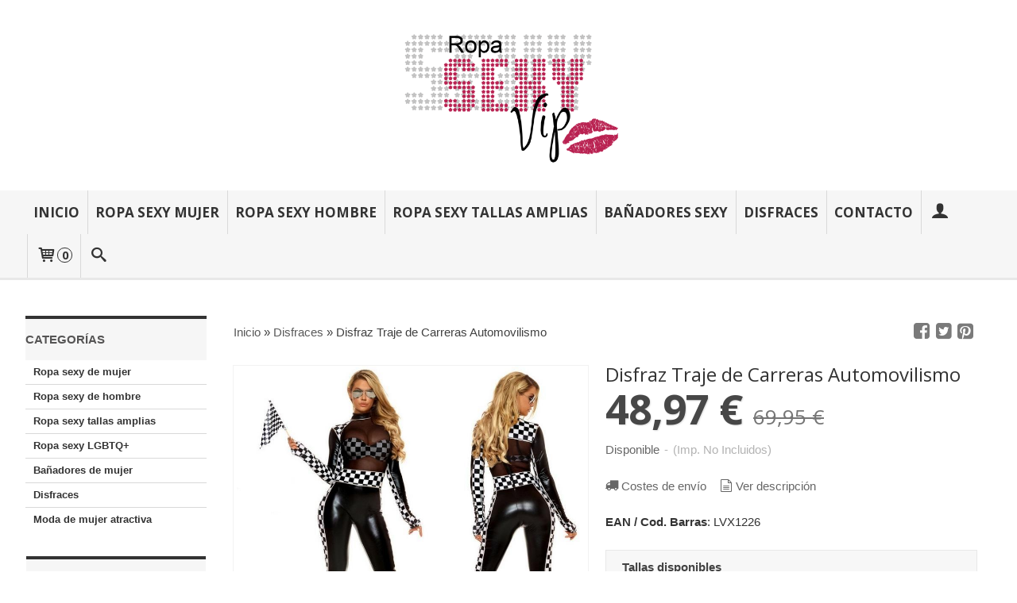

--- FILE ---
content_type: text/html; charset=utf-8
request_url: https://www.ropasexyvip.com/p10850307-disfraz-traje-de-carreras-automovilismo.html
body_size: 18086
content:
<!DOCTYPE html>
<html lang="es" class="shop desktop light header-image product-view column2 out-the-box system-page user-guest url-id-10850307">    <head prefix="og: http://ogp.me/ns# fb: http://ogp.me/ns/fb# product: http://ogp.me/ns/product#">
        <meta http-equiv="Content-Type" content="text/html; charset=utf-8" />
<meta name="viewport" content="width=device-width, initial-scale=1.0" />
<meta name="language" content="es" />
<meta name="description" content="Disfraz Traje de Carreras Automovilismo por 48,97 € en ropasexyvip.com, descubre nuestra selección de Disfraces" />
<meta name="author" content="Ropasexyvip.com" />
<meta name="google-site-verification" content="rPJlt6qJF-AgQIRabC63FrTn1MRzu3iaVsLIaD_bIYI" />
<meta name="msvalidate.01" content="A532D21A93F421A4C25C9FEA63A672FF" />
<meta name="alexaVerifyID" content="" />
<meta name="p:domain_verify" content="a3b208b489dcec315df1f23410a9269c" />
<meta property="og:determiner" content="a" />
<meta property="og:locale" content="es_ES" />
<meta property="og:type" content="product.item" />
<meta property="og:title" content="Disfraz Traje de Carreras Automovilismo " />
<meta property="og:url" content="https://www.ropasexyvip.com/p10850307-disfraz-traje-de-carreras-automovilismo.html" />
<meta property="og:description" content="¡Prepárate para ser la reina de la pista con nuestro irresistible Traje Femenino de carreras Súper Sexy! Este atuendo de alto octanaje está diseñado para avivar la pasión y la emoción, ya que transformas la moda en una experiencia emocionante. Con..." />
<meta property="og:image" content="https://cdn.palbincdn.com/users/36545/images/Sexy-traje-de-carreras-de-mujer-01-1691967617.jpg" />
<meta property="og:image:alt" content="Disfraz Traje de Carreras Automovilismo : 48,97 €" />
<meta property="og:image:width" content="836" />
<meta property="og:image:height" content="768" />
<meta property="product:price:amount" content="74.85" />
<meta property="product:price:currency" content="EUR" />
<meta property="product:sale_price:amount" content="52.40" />
<meta property="product:sale_price:currency" content="EUR" />
<meta property="product:availability" content="in stock" />
<meta property="product:category" content=" Disfraces " />
<meta property="product:condition" content="new" />
<meta property="product:retailer_item_id" content="10850307" />
<meta property="fb:app_id" content="198335206866025" />
<meta name="twitter:site" content="@" />
<meta name="twitter:creator" content="@" />
<meta name="twitter:title" content="Disfraz Traje de Carreras Automovilismo : 48,97 €" />
<meta name="twitter:description" content="Disfraz Traje de Carreras Automovilismo por 48,97 € en ropasexyvip.com, descubre nuestra selección de Disfraces" />
<meta name="twitter:image" content="https://cdn.palbincdn.com/users/36545/images/Sexy-traje-de-carreras-de-mujer-01-1691967617.jpg" />
<meta name="twitter:label1" content="PRICE" />
<meta name="twitter:data1" content="48,97 €" />
<meta name="twitter:label2" content="CATEGORY" />
<meta name="twitter:data2" content="Disfraces " />
<meta name="twitter:label3" content="STOCK" />
<meta name="twitter:data3" content="" />
<meta name="twitter:card" content="summary" />
<link rel="preconnect" href="https://cdn.palbincdn.com" />
<link crossorigin="anonymous" rel="preconnect" href="https://cdn.palbincdn.com" />
<link rel="preconnect" href="https://cdn-2.palbincdn.com" />
<link rel="dns-prefetch" href="https://cdn.palbincdn.com" />
<link rel="dns-prefetch" href="https://cdn-2.palbincdn.com" />
<link rel="dns-prefetch" href="//connect.facebook.net" />
<link rel="dns-prefetch" href="//www.facebook.com" />
<link rel="dns-prefetch" href="//static.ak.facebook.com" />
<link rel="dns-prefetch" href="//fbstatic-a.akamaihd.net" />
<link rel="dns-prefetch" href="//www.google.com" />
<link rel="dns-prefetch" href="//fonts.googleapis.com" />
<link rel="dns-prefetch" href="//apis.google.com" />
<link rel="dns-prefetch" href="//translate.google.com" />
<link rel="dns-prefetch" href="//translate.googleapis.com" />
<link rel="dns-prefetch" href="//stats.g.doubleclick.net" />
<link rel="dns-prefetch" href="//www.gstatic.com" />
<link rel="canonical" href="https://www.ropasexyvip.com/p10850307-disfraz-traje-de-carreras-automovilismo.html" />
<link rel="shortcut icon" type="image/x-icon" href="/users/36545/shop/favicon.ico" />
<link rel="stylesheet" type="text/css" href="/css/jquery-ui/light/jquery-ui-art.min.css" />
<link rel="stylesheet" type="text/css" href="https://cdn.palbincdn.com/assets/XFlexSlider/flexslider.min.css" />
<link rel="stylesheet" type="text/css" href="https://cdn-2.palbincdn.com/themes/_premium/Prestto Wide/style.min.css" />
<link rel="stylesheet" type="text/css" href="https://cdn-2.palbincdn.com/css/shop-base.css?584" />
<link rel="stylesheet" type="text/css" href="https://cdn-2.palbincdn.com/css/form.css?584" />
<link rel="stylesheet" type="text/css" href="//fonts.googleapis.com/css?family=Open+Sans:400,700&amp;subset=latin" />
<style type="text/css">
/*<![CDATA[*/
#colorbox,#cboxOverlay,#cboxWrapper{position:absolute;top:0;left:0;z-index:9999;overflow:hidden}#cboxWrapper{max-width:none}#cboxOverlay{position:fixed;width:100%;height:100%}#cboxMiddleLeft,#cboxBottomLeft{clear:left}#cboxContent{position:relative}#cboxLoadedContent{overflow:auto;-webkit-overflow-scrolling:touch}#cboxTitle{margin:0}#cboxLoadingOverlay,#cboxLoadingGraphic{position:absolute;top:0;left:0;width:100%;height:100%}#cboxPrevious,#cboxNext,#cboxClose,#cboxSlideshow{cursor:pointer}.cboxPhoto{float:left;margin:auto;border:0;display:block;max-width:none;-ms-interpolation-mode:bicubic}.cboxIframe{width:100%;height:100%;display:block;border:0}#colorbox,#cboxContent,#cboxLoadedContent{box-sizing:content-box;-moz-box-sizing:content-box;-webkit-box-sizing:content-box}#cboxOverlay{background:rgba(0,0,0,0.85)}#colorbox{outline:0}#cboxContent{background:#fff;overflow:hidden}.dark #cboxContent{background:#222}.cboxIframe{background:#fff}.dark .cboxIframe{background:#222}#cboxError{padding:50px;border:1px solid #ccc}#cboxLoadedContent{margin-bottom:40px}.cboxFullContent #cboxLoadedContent{margin-bottom:0px}#cboxTitle{position:absolute;bottom:4px;left:0;text-align:center;width:96%;color:#949494;padding:10px 2% 0px 2%}#cboxCurrent{position:absolute;bottom:9px;left:58px;color:#949494}#cboxLoadingOverlay{background:url(/assets/JColorBox/css/images/light/loading_background.png) no-repeat center center}#cboxLoadingGraphic{background:url(/assets/JColorBox/css/images/light/loading.gif) no-repeat center center}.dark #cboxLoadingOverlay{background:url(/assets/JColorBox/css/images/dark/loading_background.png) no-repeat center center}.dark #cboxLoadingGraphic{background:url(/assets/JColorBox/css/images/dark/loading.gif) no-repeat center center}#cboxPrevious:active,#cboxNext:active,#cboxSlideshow:active,#cboxClose:active{outline:0}#cboxSlideshow{bottom:4px;right:30px;color:#0092ef}#cboxPrevious{background-image:url(/assets/JColorBox/css/images/light/left-arrow.svg)}.dark #cboxPrevious{background-image:url(/assets/JColorBox/css/images/dark/left-arrow.svg)}#cboxNext{left:27px;background-image:url(/assets/JColorBox/css/images/light/right-arrow.svg)}.dark #cboxNext{background-image:url(/assets/JColorBox/css/images/dark/right-arrow.svg)}#cboxClose{top:10px;right:10px;background-image:url(/assets/JColorBox/css/images/light/close.svg);width:30px;height:30px}.dark #cboxClose{background-image:url(/assets/JColorBox/css/images/dark/close.svg)}.cbox-button{position:absolute;border:none;padding:0;margin:0;overflow:visible;width:auto;background-color:transparent;text-indent:-9999px;background-repeat:no-repeat;background-position:center center;-webkit-background-size:contain;background-size:contain}.cbox-button.cbox-nav-button{bottom:8px;left:0;background-size:contain;width:25px;height:20px}
/*]]>*/
</style>
<style type="text/css">
/*<![CDATA[*/
        .cboxZoom #cboxLoadedContent {cursor: zoom-in}
        .cboxZoom #cboxLoadedContent:after { font-family: "shop-icons"; content: '\f903'; position: absolute; top: 6px; left: 6px; color: rgba(255,255,255,0.75); z-index: 1; }
        .cboxZoom #cboxLoadedContent:before { content: ''; position: absolute; top: 0; left: 0; border-color: rgba(0,0,0,0.9) transparent transparent rgba(0,0,0,0.9); border-style: solid; border-width: 20px 20px 25px 25px; height: 0px; width: 0px; z-index: 1; }
        .cboxZoom .cboxPhotoZoom {position: absolute; top: 0; left: 0; width: 100%; height: 100%; background-repeat: no-repeat; background-position: center; background-size: cover; transition: transform .35s ease-out;}
/*]]>*/
</style>
<style type="text/css">
/*<![CDATA[*/
.recently-viewed-products-box{padding:20px}.responsive-phone .recently-viewed-products-box{padding:10px}.remove-recently-viewed-product{display:none;position:absolute;top:5px;right:5px;width:24px;height:24px;border-radius:50%;background:rgba(255,255,255,0.5);border:1px solid rgba(0,0,0,0.5);color:rgba(0,0,0,0.5) !important;line-height:26px}.remove-recently-viewed-product:hover{background:rgba(255,255,255,0.75);color:rgba(0,0,0,0.75) !important;border:1px solid rgba(0,0,0,0.75)}.recently-viewed-products .featured-product:hover .remove-recently-viewed-product,.recently-viewed-products-box .featured-product:hover .remove-recently-viewed-product{display:blocK}.recently-viewed-products-slider ul{margin:0}.recently-viewed-products-slider ul > li{display:inline-block;width:25%;box-sizing:border-box;padding:0 5px 0 0 !important;margin:0 !important;background:none !important;white-space:normal;vertical-align:top}.recently-viewed-products-slider ul > li:last-child{padding:0px !important}.recently-viewed-products-slider ul > li:before{content:none;padding:0 !important;margin:0 !important}.recently-viewed-products-slider{overflow-x:hidden;overflow-y:hidden;white-space:nowrap}.responsive-phone .recently-viewed-products-slider{overflow-x:auto;-webkit-overflow-scrolling:touch;-ms-overflow-style:-ms-autohiding-scrollbar}.recently-viewed-products-slider::-webkit-scrollbar{height:8px;background-color:transparent}.recently-viewed-products-slider::-webkit-scrollbar-thumb{border-radius:10px;-webkit-box-shadow:inset 0 0 6px rgba(0,0,0,.3);background-color:#777}.recently-viewed-products-slider::-webkit-scrollbar-track{background-color:transparent}.recently-viewed-products-slider:hover{overflow-x:scroll;cursor:move;margin-bottom:-8px}.firefox .recently-viewed-products-slider:hover{margin-bottom:-15px}.ie11 .recently-viewed-products-slider:hover,.ie9 .recently-viewed-products-slider:hover{margin-bottom:-17px}.ieEdge .recently-viewed-products-slider:hover{margin-bottom:-12px}
/*]]>*/
</style>
<style type="text/css">
/*<![CDATA[*/
.shopping-cart-content table td{vertical-align:middle;padding:3px 0px;font-size:0.9em;border-bottom:1px dotted #ccc;border-bottom:1px dashed rgba(125,125,125,0.2) !important}.shopping-cart-content .shopping-cart-subtotal,.shopping-cart-content .shopping-cart-subtotal a{margin-top:4px;clear:both;text-align:right}
/*]]>*/
</style>
<style type="text/css">
/*<![CDATA[*/
.hideall .init-hidden {display:none} .hideall .init-invisible, .hideall .animated-hide.animated {visibility:hidden}
/*]]>*/
</style>
<style type="text/css">
/*<![CDATA[*/
.tlite{background:#111;color:white;font-family:sans-serif;font-size:0.8rem;font-weight:normal;text-decoration:none;text-align:left;padding:0.6em 0.75rem;border-radius:4px;position:absolute;opacity:0;visibility:hidden;transition:opacity 0.4s;white-space:nowrap;box-shadow:0 0.5rem 1rem -0.5rem black;z-index:1000;-webkit-backface-visibility:hidden}.tlite-table td,.tlite-table th{position:relative}.tlite-visible{visibility:visible;opacity:0.9}.tlite::before{content:' ';display:block;background:inherit;width:10px;height:10px;position:absolute;transform:rotate(45deg)}.tlite-n::before{top:-3px;left:50%;margin-left:-5px}.tlite-nw::before{top:-3px;left:10px}.tlite-ne::before{top:-3px;right:10px}.tlite-s::before{bottom:-3px;left:50%;margin-left:-5px}.tlite-se::before{bottom:-3px;right:10px}.tlite-sw::before{bottom:-3px;left:10px}.tlite-w::before{left:-3px;top:50%;margin-top:-5px}.tlite-e::before{right:-3px;top:50%;margin-top:-5px}
/*]]>*/
</style>
<style type="text/css">
/*<![CDATA[*/
select{background:#FFFFFF;border:1px solid #C7C7C7;margin:0 auto;width:auto;padding:6px 0;color:#545454 !important;font-size:15px;font-family:Arial, 'Arial Unicode MS', Helvetica, Sans-Serif;font-weight:normal;font-style:normal;text-indent:8px;text-shadow:none;margin:0px}body{font-size:15px;font-family:Arial, 'Arial Unicode MS', Helvetica, Sans-Serif}#header-logo{text-align:left}.blockquote-border{border:1px solid #E8E8E8}.blockquote-background{background:#F7F7F7 url('images/postquote.png') no-repeat scroll;color:#424242;background-image:none}.blockquote-box{border:1px solid #E8E8E8;background:#F7F7F7 url('images/postquote.png') no-repeat scroll;color:#424242;background-image:none}.art-postcontent .blockquote-box a,.art-postcontent .blockquote-box a.featured-product-title-link,.art-postcontent .blockquote-box a.featured-product-title-link:visited,.art-postcontent .blockquote-box a.featured-product-title-link:hover,.art-postcontent .blockquote-box h1,.art-postcontent .blockquote-box h2,.art-postcontent .blockquote-box h3,.art-postcontent .blockquote-box h4,.art-postcontent .blockquote-background h5,.art-postcontent .blockquote-box h6{color:#424242}.art-postcontent .blockquote-background a,.art-postcontent .blockquote-background a.featured-product-title-link,.art-postcontent .blockquote-background a.featured-product-title-link:visited,.art-postcontent .blockquote-background a.featured-product-title-link:hover,.art-postcontent .blockquote-background h1,.art-postcontent .blockquote-background h2,.art-postcontent .blockquote-background h3,.art-postcontent .blockquote-background h4,.art-postcontent .blockquote-background h5,.art-postcontent .blockquote-background h6{color:#424242}div.form fieldset{border:1px solid #E8E8E8}.ui-dialog-titlebar.ui-widget-header{border:1px solid #E8E8E8;background:#F7F7F7 url('images/postquote.png') no-repeat scroll;color:#424242;background-image:none}.ui-accordion-header-icon,.ui-accordion-header .ui-icon{float:right}.ui-accordion-content{border:1px solid #E8E8E8;padding:1em 0.5em;border-top:none}h3.ui-accordion-header,h4.ui-accordion-header{border:1px solid #E8E8E8;background:#F7F7F7 url('images/postquote.png') no-repeat scroll;color:#424242;background-image:none;margin:0px;padding:0px;padding:10px}body #cboxContent{background:#FFFFFF}body #cboxLoadedContent{background:#FFFFFF}body .ui-widget-content{background:#FFFFFF}body .ui-dialog{background:#FFFFFF;background-image:none}body .ui-dialog .ui-dialog-content{background:#FFFFFF}.art-postcontent a.h4-link-color,.art-postcontent a.h4-link-color:visited,.art-postcontent a.h4-link-color:hover{color:#333333}.art-postcontent a.h5-link-color,.art-postcontent a.h5-link-color:visited,.art-postcontent a.h5-link-color:hover{color:#333333}.grid-mode .featured-product:hover{-webkit-box-shadow:rgba(0, 0, 0, 0.20) 0 0 10px;-moz-box-shadow:rgba(0, 0, 0, 0.20) 0 0 10px;box-shadow:rgba(0, 0, 0, 0.20) 0 0 10px}.desktop .grid-mode .featured-product-nav-prices{padding:10px 0px}.desktop .grid-mode .featured-product:hover .featured-product-nav-prices{background:#333;color:white;margin-bottom:0px;padding:10px 0px}#cboxTitle .art-button{background:#F44051 !important}.grid-mode .featured-product-image-wrapper{border:1px solid #ddd}.grid-mode .featured-product:hover .featured-product-image-wrapper{border:1px solid transparent}.desktop .grid-mode .featured-product:hover .featured-product-nav-button{display:block}.desktop .grid-mode .featured-product-nav-button{display:none}.desktop .grid-mode .featured-product:hover .featured-product-title{display:none}.desktop .grid-mode .featured-product .art-button.addcart-button.featured-view{background:#F44051}.desktop .grid-mode .featured-product-title{min-height:30px}.grid-mode .featured-product-nav-button{margin-top:10px}.desktop .featured-product-zoom-text{display:none}.desktop .featured-product a.featured-product-zoom.art-button{width:45px !important}.desktop .featured-product .featured-product-zoom-wrapper{top:5px;left:5px !important;right:auto;margin-left:0px;margin-top:0px;opacity:0.5 !important}.product-discount-badge-wrapper{top:5px;right:5px;left:auto;margin-top:0px}.product-discount-badge{border-radius:0px;box-shadow:none;height:34px;line-height:34px}.desktop .list-mode .featured-product-nav-prices{padding:0 5%}.desktop .grid-mode .featured-product-title{min-height:32px;padding-top:10px}#cboxTitle{border-top:1px solid rgba(0,0,0,0.4)}#product-price-tag{font-size:3.5em}.hr-solid,.hr-dashed,.hr-dotted{border-color:rgba(255, 255, 255, 0.4) !important}#art-footer-tags,#TagCloud{display:none}#art-footer-categories{text-transform:uppercase}#brands-dropdown{margin-top:10px}#brands-form .art-button{background:rgb(132, 132, 132);height:24px;line-height:23px;border:1px solid #333333;font-size:13px}#brands-form .art-button:hover{background:#555454;color:#FFFFFF !important}.desktop .breadcrumbs span{padding:10px 6px}.desktop .breadcrumbs{border:1px solid #ddd;padding:4px 0px;border-radius:5px}.desktop .art-blockheader{margin-top:10px}form.art-search input[type="submit"],input.art-search-button,a.art-search-button{width:42px}#quantity{height:36px}.art-sidebar1 .art-block,.art-sidebar1 .art-vmenublock{margin-left:0px}.art-sidebar2 .art-block,.art-sidebar2 .art-vmenublock{margin-right:0px}
/*]]>*/
</style>
<style type="text/css">
/*<![CDATA[*/
.back-to-top{position:fixed;bottom:2.5em;right:0px;text-decoration:none;color:#000000;background-color:rgba(235, 235, 235, 0.80);font-weight:700;font-size:2em;padding:10px;display:none;border-radius:4px 0px 0px 4px}.back-to-top:hover{background-color:rgba(135, 135, 135, 0.50)}
/*]]>*/
</style>
<script type="text/javascript" src="https://cdn.palbincdn.com/js/jquery/jquery-1.9.1.min.js"></script>
<script type="text/javascript" src="https://cdn.palbincdn.com/js/jquery/jquery-ui-1.9.2.custom.min.js"></script>
<script type="text/javascript" src="https://www.googletagmanager.com/gtag/js?id=UA-44645567-3" async="async"></script>
<script type="text/javascript" src="https://cdn.palbincdn.com/assets/LazySizes/lazysizes.min.js" async="async"></script>
<script type="text/javascript">
/*<![CDATA[*/
            <!-- Global site tag (gtag.js)-->
            window.dataLayer = window.dataLayer || [];
            function gtag(){dataLayer.push(arguments);}
            gtag('js', new Date());
			gtag('set', 'user_properties', {})
document.documentElement.className+=' hideall'
            gtag('config', 'UA-44645567-3', {"groups":"analytics"});
var setHMenuOpenDirection=function(a){return(function(a){setTimeout(function(){setHMenuOpenDirection(a)},1)})}(jQuery),setPopupVMenuOpenDirection=function(b){return(function(b){setTimeout(function(){setPopupVMenuOpenDirection(b)},1)})}(jQuery),fixPopupVMenu=function(c){return(function(c){setTimeout(function(){fixPopupVMenu(c)},1)})}(jQuery),setOpenSubmenuWithNoReload=function(d){return(function(d){setTimeout(function(){setOpenSubmenuWithNoReload(d)},1)})}(jQuery),setOpenSubmenuWithHover=function(d){return(function(d){setTimeout(function(){setOpenSubmenuWithHover(d)},1)})}(jQuery),responsiveDesign=1;$(document).ready(function(){$.ajax({dataType:"script",cache:true,url:"https://cdn-2.palbincdn.com/themes/_premium/Prestto Wide/script.min.js"}).done(function(script,textStatus){if(false)$.ajax({dataType:"script",cache:true,url:"https://cdn-2.palbincdn.com/themes/_premium/Prestto Wide/script.responsive.min.js"})})})
/*]]>*/
</script>
<title>Disfraz Traje de Carreras Automovilismo : 48,97 €</title>
<!-- Hide Elements Trick -->
<link as="font" crossorigin="anonymous" rel="preload" href="https://cdn-2.palbincdn.com/css/iconSet/basic-shop-icons/fonts/shop-icons.woff?450" /><link href='https://cdn-2.palbincdn.com/css/iconSet/basic-shop-icons/style.css?584' rel='stylesheet' rel='preload' as='style'>
    </head>

    <body><script type="text/javascript">
/*<![CDATA[*/
function activateTab(artTab, tab) {
				artTab.tabs('option', 'active', artTab.find(tab.prop('tagName')).index(tab));
		   }
/*]]>*/
</script>

				<div id="art-main">
    
    
<div class="header-wrapper">    <header class="art-header header-auto">        		<h2 title="Disfraz Traje de Carreras Automovilismo : 48,97 €" class="shop-header-image"><a href="/" title="Ropasexyvip.com" class="shop-header-image-link"> <img src="https://cdn-2.palbincdn.com/users/36545/shop/header_image?2045762828" alt="Ropasexyvip.com" class="shop-header-image-img"/>  </a></h2>
	    </header></div><nav class="pal-main-nav art-nav">	<div class="art-nav-inner">				<ul class="art-hmenu" id="shop-menu">
<li id="item-inicio"><a href="/">Inicio</a></li>
<li id="item-ropa-sexy-mujer"><a href="/c410271-lenceria.html">Ropa sexy Mujer</a></li>
<li id="item-ropa-sexy-hombre"><a href="/c410272-ropa-sexy-hombre.html">Ropa sexy Hombre</a></li>
<li id="item-ropa-sexy-tallas-amplias"><a href="/c410273-lenceria-sexy-xxl.html">Ropa sexy tallas Amplias</a></li>
<li id="item-banadores-sexy"><a href="/c534362-sexy-bikinis-de-mujer.html">Bañadores Sexy</a></li>
<li id="item-disfraces"><a href="/c412454-disfraces-sexy.html">Disfraces </a></li>
<li id="item-contacto"><a href="/site/contact">Contacto</a></li>
<li class="user-top-menu-separator"><span></span></li>
<li class="customer-account-menu customer-shop-menu"><a class="customer-shop-menu" aria-label="Mi Cuenta" href="/login"><span class="customer-account icon-user shop-menu-icon"></span> <span class="customer-account-label customer-shop-menu-label">Mi Cuenta</span></a>
<ul>
<li><a href="/login">Acceder</a></li>
<li><a href="/register">Registrarse</a></li>
</ul>
</li>
<li class="shopping-cart-menu customer-shop-menu"><a class="customer-shop-menu" aria-label="Carrito" href="/shoppingcart/view"><span class="customer-shopping-cart icon-cart shop-menu-icon"></span><span class="customer-shopping-cart-counter">0</span> <span class="customer-shopping-cart-label customer-shop-menu-label">Carrito</span></a>
<ul>
<li id="shopping-cart-menu-subtotal"><a href="/shoppingcart/view">Total:&nbsp;<strong>0,00 €</strong></a></li>
<li class="shopping-cart-menu-links"><a href="/shoppingcart/view"><strong>Ver Carrito</strong></a></li>
</ul>
</li>
<li class="customer-search-menu customer-shop-menu"><a class="customer-search-menu-link customer-shop-menu" aria-label="Buscar..." href="javascript:void(0)"><span class="customer-search icon-search shop-menu-icon"></span> <span class="customer-search-label customer-shop-menu-label">Buscar...</span></a>
<ul>
<li class="customer-search-menu-form-wrapper"><a class="customer-search-menu-form-link" aria-label="Buscar" href="javascript:void(0)"><form id="menu-search-form" class="art-search focusmagic" action="/product/index" method="get"><input placeholder="Buscar..." id="menu-search-input" size="24" aria-label="Buscar..." type="text" value="" name="searchbox" /><button type="submit" id="menu-search-input-button" class="icon-search" name=""></button></form></a></li>
</ul>
</li>
</ul>

	</div></nav>
    <div id="sheet-content" class="art-sheet clearfix">
        
        <div class="art-layout-wrapper">        <div class="art-content-layout column2">
        <div class="art-content-layout-row">
            <aside class="art-layout-cell art-sidebar1 ">
                                <div class="art-vmenublock clearfix" id="Categories">
<div class="art-vmenublockheader">
<span id = "Categories_title" class="t">Categorías</span>
</div>
<div class="art-vmenublockcontent">
<ul class="art-vmenu" id="categories-vmenu">
<li><a href="/c410271-lenceria.html">Ropa sexy de mujer</a></li>
<li><a href="/c410272-ropa-sexy-hombre.html">Ropa sexy de hombre</a></li>
<li><a href="/c410273-lenceria-sexy-xxl.html">Ropa sexy tallas amplias</a></li>
<li><a href="/c550424-ropa-sexy-para-mujeres-lgbtq.html">Ropa sexy LGBTQ+</a></li>
<li><a href="/c534362-sexy-bikinis-de-mujer.html">Bañadores de mujer</a></li>
<li><a href="/c412454-disfraces-sexy.html">Disfraces </a></li>
<li><a href="/c549354-moda-de-mujer-atractiva.html">Moda de mujer atractiva</a></li>
</ul></div>
</div><div class="art-block clearfix" id="FreeShipmentNotifier">
<div class="art-blockheader">
<span id = "FreeShipmentNotifier_title" class="t">Costes de Envío</span>
</div>
<div class="art-blockcontent">

<a class="free-shipping-link colorbox-ajax" aria-label="Ver detalle del coste de envio" href="/site/freeShippingCostsTable"><span class="icon-truck free-shipping-icon"></span></a><div class="free-sipping-details">    <a class="colorbox-ajax free-shipping-price" href="/site/freeShippingCostsTable">GRATIS *</a>    <a class="colorbox-ajax free-shipping-note" href="/site/freeShippingCostsTable">Consultar Destinos</a></div>
</div>
</div><div class="art-block clearfix" id="ShoppingCart">
<div class="art-blockheader">
<span id = "ShoppingCart_title" class="t">Tu Carrito (0)</span>
</div>
<div class="art-blockcontent">
<div class="shopping-cart-content">
        El carrito de la compra está vacío</div></div>
</div><div class="art-block clearfix" id="SocialNetworks">
<div class="art-blockheader">
<span id = "SocialNetworks_title" class="t">Redes Sociales</span>
</div>
<div class="art-blockcontent">
<div id="social-networks">
    <div class="social-network-instagram"><a target="_blank" class="social-network-button social-network-link" style="background:#D22660" href="https://www.instagram.com/ropasexyvip/"><span class="social-network-icon icon-instagram-squared"></span>Instagram</a></div><div class="social-network-pinterest"><a target="_blank" class="social-network-button social-network-link" style="background:#C8232C" href="https://www.pinterest.es/ropasexyvip/"><span class="social-network-icon icon-pinterest-squared"></span>Pinterest</a></div><div class="social-network-facebook"><a target="_blank" class="social-network-button social-network-link" style="background:#1478EB" href="https://www.facebook.com/Ropasexyvip/"><span class="social-network-icon icon-facebook-squared"></span>Facebook</a></div><div class="social-network-youtube"><a target="_blank" class="social-network-button social-network-link" style="background:#B70202" href="https://www.youtube.com/@ropasexyvip"><span class="social-network-icon icon-youtube-squared"></span>Youtube</a></div></div>
</div>
</div>                            </aside>
            <main class="art-layout-cell art-content" id="content">
                


<article id="product-sheet" class="art-post art-article">
    <div class="art-postmetadataheader clearfix responsive-phone-hidden">
        <div class="art-postheadericons art-metadata-icons">
            <div id="breadcrumbs">
                <div itemscope="itemscope" itemtype="http://schema.org/BreadcrumbList">
<span itemprop="itemListElement" itemscope="itemscope" itemtype="http://schema.org/ListItem"><a itemprop="item" href="/"><span itemprop="name">Inicio</span></a><meta itemprop="position" content="1" /></span> &raquo; <span itemprop="itemListElement" itemscope="itemscope" itemtype="http://schema.org/ListItem"><a itemprop="item" href="https://www.ropasexyvip.com/c412454-disfraces-sexy.html"><span itemprop="name"> Disfraces </span></a><meta itemprop="position" content="2" /></span> &raquo; <span>Disfraz Traje de Carreras Automovilismo </span></div>            </div>
            <div id="product-share">
                <a class="product-share-button share-facebook icon-facebook-squared" rel="nofollow" target="_blank" onClick="window.open(this.getAttribute(&#039;data-url&#039;) || this.href, this.target, &#039;width=800,height=400&#039;); return false;" data-url="/product/share?product_id=10850307&amp;socialNetwork=facebook" title="Share in facebook" href="#"><img src="/images/icons/social/20/transparent.png" alt="Share in facebook" /></a><a class="product-share-button share-twitter icon-twitter-squared" rel="nofollow" target="_blank" onClick="window.open(this.getAttribute(&#039;data-url&#039;) || this.href, this.target, &#039;width=800,height=400&#039;); return false;" data-url="/product/share?product_id=10850307&amp;socialNetwork=twitter" title="Share in twitter" href="#"><img src="/images/icons/social/20/transparent.png" alt="Share in twitter" /></a><a class="product-share-button share-pinterest icon-pinterest-squared" rel="nofollow" target="_blank" onClick="window.open(this.getAttribute(&#039;data-url&#039;) || this.href, this.target, &#039;width=800,height=400&#039;); return false;" data-url="/product/share?product_id=10850307&amp;socialNetwork=pinterest" title="Share in pinterest" href="#"><img src="/images/icons/social/20/transparent.png" alt="Share in pinterest" /></a>            </div>
        </div>
    </div>
    <br class="br-space responsive-phone-hidden"/>
    <div class="art-postcontent art-postcontent-0 clearfix product-inner-view product-inner-normal-view">
    <div class="art-content-layout-wrapper">
        <div class="art-content-layout">
            <div class="art-content-layout-row responsive-layout-row-2">
                <div id="product-image-cell" class="art-layout-cell">

                                        <div id="product-image-wrapper">
                        <a id="product-image-link" class="link-block" target="_blank" href="https://cdn.palbincdn.com/users/36545/images/Sexy-traje-de-carreras-de-mujer-01-1691967617.jpg"><img id="product-image" src="https://cdn.palbincdn.com/users/36545/images/Sexy-traje-de-carreras-de-mujer-01-1691967617.jpg" alt="Disfraz Traje de Carreras Automovilismo " /></a>                        <p class="product-tag-wrapper">
                            <span class="product-tag blockquote-background">OFERTA</span>                        </p>
                        <div class="product-image-ribbon product-image-ribbon-notavailable">No Disponible</div>
                    </div>
                    <div id="product-image-gallery">
                        <a id="product-gallery-17906271" class="product-gallery product-image-thumbnail-link featured-image" rel="product-gallery" href="https://cdn.palbincdn.com/users/36545/images/Sexy-traje-de-carreras-de-mujer-01-1691967617.jpg"><img class="product-image-thumbnail lazyload" data-srcset="https://cdn.palbincdn.com/users/36545/images/Sexy-traje-de-carreras-de-mujer-01-1691967617@x256--f[as].jpg.thumb 256w, https://cdn.palbincdn.com/users/36545/images/Sexy-traje-de-carreras-de-mujer-01-1691967617@x128--f[as].jpg.thumb 128w, https://cdn.palbincdn.com/users/36545/images/Sexy-traje-de-carreras-de-mujer-01-1691967617@x64--f[as].jpg.thumb 64w" data-sizes="auto" srcset="[data-uri]" src="https://cdn.palbincdn.com/users/36545/images/Sexy-traje-de-carreras-de-mujer-01-1691967617.jpg.thumb" alt="Disfraz Traje de Carreras Automovilismo  [0]" /></a><a id="product-gallery-17906272" class="product-gallery product-image-thumbnail-link" rel="product-gallery" href="https://cdn.palbincdn.com/users/36545/images/Sexy-traje-de-carreras-de-mujer-02-1691967617.jpg"><img class="product-image-thumbnail lazyload" data-srcset="https://cdn.palbincdn.com/users/36545/images/Sexy-traje-de-carreras-de-mujer-02-1691967617@x256--f[as].jpg.thumb 256w, https://cdn.palbincdn.com/users/36545/images/Sexy-traje-de-carreras-de-mujer-02-1691967617@x128--f[as].jpg.thumb 128w, https://cdn.palbincdn.com/users/36545/images/Sexy-traje-de-carreras-de-mujer-02-1691967617@x64--f[as].jpg.thumb 64w" data-sizes="auto" srcset="[data-uri]" src="https://cdn.palbincdn.com/users/36545/images/Sexy-traje-de-carreras-de-mujer-02-1691967617.jpg.thumb" alt="Disfraz Traje de Carreras Automovilismo  [1]" /></a><a id="product-gallery-17906273" class="product-gallery product-image-thumbnail-link" rel="product-gallery" href="https://cdn.palbincdn.com/users/36545/images/Sexy-traje-de-carreras-de-mujer-03-1691967617.jpg"><img class="product-image-thumbnail lazyload" data-srcset="https://cdn.palbincdn.com/users/36545/images/Sexy-traje-de-carreras-de-mujer-03-1691967617@x256--f[as].jpg.thumb 256w, https://cdn.palbincdn.com/users/36545/images/Sexy-traje-de-carreras-de-mujer-03-1691967617@x128--f[as].jpg.thumb 128w, https://cdn.palbincdn.com/users/36545/images/Sexy-traje-de-carreras-de-mujer-03-1691967617@x64--f[as].jpg.thumb 64w" data-sizes="auto" srcset="[data-uri]" src="https://cdn.palbincdn.com/users/36545/images/Sexy-traje-de-carreras-de-mujer-03-1691967617.jpg.thumb" alt="Disfraz Traje de Carreras Automovilismo  [2]" /></a><a id="product-gallery-17906274" class="product-gallery product-image-thumbnail-link" rel="product-gallery" href="https://cdn.palbincdn.com/users/36545/images/Sexy-traje-de-carreras-de-mujer-04-1691967617.jpg"><img class="product-image-thumbnail lazyload" data-srcset="https://cdn.palbincdn.com/users/36545/images/Sexy-traje-de-carreras-de-mujer-04-1691967617@x256--f[as].jpg.thumb 256w, https://cdn.palbincdn.com/users/36545/images/Sexy-traje-de-carreras-de-mujer-04-1691967617@x128--f[as].jpg.thumb 128w, https://cdn.palbincdn.com/users/36545/images/Sexy-traje-de-carreras-de-mujer-04-1691967617@x64--f[as].jpg.thumb 64w" data-sizes="auto" srcset="[data-uri]" src="https://cdn.palbincdn.com/users/36545/images/Sexy-traje-de-carreras-de-mujer-04-1691967617.jpg.thumb" alt="Disfraz Traje de Carreras Automovilismo  [3]" /></a><a id="product-gallery-17906275" class="product-gallery product-image-thumbnail-link" rel="product-gallery" href="https://cdn.palbincdn.com/users/36545/images/Tabla-de-tallas-vestidos-modelo-disfraz-formula-1691967643.jpg"><img class="product-image-thumbnail lazyload" data-srcset="https://cdn.palbincdn.com/users/36545/images/Tabla-de-tallas-vestidos-modelo-disfraz-formula-1691967643@x256--f[as].jpg.thumb 256w, https://cdn.palbincdn.com/users/36545/images/Tabla-de-tallas-vestidos-modelo-disfraz-formula-1691967643@x128--f[as].jpg.thumb 128w, https://cdn.palbincdn.com/users/36545/images/Tabla-de-tallas-vestidos-modelo-disfraz-formula-1691967643@x64--f[as].jpg.thumb 64w" data-sizes="auto" srcset="[data-uri]" src="https://cdn.palbincdn.com/users/36545/images/Tabla-de-tallas-vestidos-modelo-disfraz-formula-1691967643.jpg.thumb" alt="Disfraz Traje de Carreras Automovilismo  [4]" /></a>                    </div>
                                    </div>
                <div id="product-details-cell" class="art-layout-cell">
                    <div id="product-meta-cell">
                                                <h1 id="product-name" class="art-postheader model-name">Disfraz Traje de Carreras Automovilismo </h1>
                                                <h3 id="product-price-tag">
                            <span id="product-main-price" class="notranslate">48,97 € </span>
                            <span id="product-old-price" class="old-price notranslate">69,95 €</span>
                                                    </h3>
                        <div id="product-offer" class="product-offer">
                            <span id="product-availability">Disponible</span>
                            <span id="product-stock"></span>
                            <span class="availability-tax-separator">-</span>
                            <span class="product-tax">(Imp. No Incluidos)</span>
                        </div>
                        <hr class="hr-dotted product-offer-hr">
                        <div id="product-info-links" class="product-info-links">
                            <a id="shipping-cost-link" href="#li-product-shipping-cost"><span class="icon-truck icon-text-top"></span>Costes de envío</a>                            <a id="view-description-link" href="#li-product-description"><span class="icon-doc-text icon-text-top"></span>Ver descripción</a>                                                    </div>
                        <hr class="hr-dotted product-info-links-hr">
                                                    <div id="product-details">
                                <div id="product-details-table" class="detail-view"><span class="product-code text-no-wrap"><span class='strong'>EAN / Cod. Barras</span>: <span><span class="product-code-value">LVX1228</span></span></span></div>                                <hr class="hr-dotted product-details-hr">
                            </div>
                                            </div>
                    <div id="product-checkout-cell">
                                                <div id="addtocart-form" class="form">
                            <div class="addtocart-form-inner">
                                

<form id="addCartForm-10850307" enctype="multipart/form-data" action="/shoppingcart/put" method="post">                                                                            <div id="product-options">
                                                                                        <div id="product-options-box" class="blockquote-box">
                                                                                                <div class="product-options-dropdown-wrapper even"><strong>Tallas disponibles</strong><br /><select class="product-options-dropdown" aria-label="Tallas disponibles" name="product_option_id1" id="product_option_id1">
<option value="1">M/L</option>
</select></div><div class="product-options-dropdown-wrapper odd"><strong>Color</strong><br /><select class="product-options-dropdown" aria-label="Color" name="product_option_id2" id="product_option_id2">
<option value="2">Oro</option>
</select></div><input type="hidden" value="14868215" name="product_option_id" id="product_option_id" />                                        
                                            </div>
                                        </div>
                                    <!--end hasVariants-->
                                                                        <div id="deferred-payments-box" class="deferred-payments blockquote-box init-hidden"><div class="deferred-payment"></div><div class="deferred-payment"></div><div class="deferred-payment"></div><div class="deferred-payment"></div><div class="deferred-payment"></div></div><hr class="hr-dotted">                                    <div id="addtocart-submit-wrapper">
                                                                                    <input class="notranslate addtocart-select" min="1" max="999" step="1" required="required" type="number" value="1" name="quantity" id="quantity" />                                                                                <button class="art-button addcart-button sheet-view" type="submit" data-product-id="10850307" name="yt0"><i class=" icon-cart"></i> Añadir a Carrito</button>                                        <span class="init-hidden product-request-info-arrow"><span class="icon-nomargin-left icon-nomargin-right icon-level-down"></span></span>
                                                                                                                                                                </div>
	                                <div id="volume-price-ranges-table-wrapper"></div>
                                <input type="hidden" value="10850307" name="product_id" /></form>                            </div>
                        </div>
                                                    <hr class="hr-dotted">
                                                                    </div>
                    <div id="product-short-description-cell">
                                                    <div id="product-short-description">
                                <p style="text-align: justify;">Acelera tu estilo y despierta la pasión con nuestro Traje Femenino de carreras Súper Sexy! Este conjunto de alta octanaje te convierte en la piloto de seducción, con un elegante mono ajustado adornado con contrastes de impresión de damero y malla transparente. Incluye guantes de conducción a juego y gafas de sol de aviador con espejo para un toque auténtico. <br></p><p style="text-align: justify;">El producto <strong>NO causa </strong><strong>alergias .</strong></p><p style="text-align: justify;"><em></em>El producto <strong>NO se decolora</strong> , salvo uso indebido o contacto con productos químicos</p><p style="text-align: justify;"><strong>Nuestro embalaje es discreto y sin marcas externas, protegiendo tu privacidad en todo momento</strong></p>                            </div>
                                                                    </div>
                                    </div>
            </div>
        </div>
    </div>
</div>
<script type="text/javascript">
/*<![CDATA[*/
var discontinuedProduct=false,imageGallerySelected=$(".product-gallery").eq(0).attr('id'),showStock=false,getSelectedOptionId=function(){return $('.product-options-dropdown').map(function(){return $(this).val()}).get().join('-')}
function setPrice(selectedOption,force){var price;if(selectedOption===undefined){setAddCartButton(selectedOption,null,force);return};if(productOptionPrices[selectedOption]=="A Consultar"){price=productOptionPrices[selectedOption]}else price=productOptionPrices[selectedOption];$('#product-main-price').html(price);setAddCartButton(selectedOption,price,force)}
function setAddCartButton(selectedOption,price,force){if(!discontinuedProduct){var addCartButton=$('.product-inner-view .addcart-button'),addOpenRequestInfo=false;if(price=="A Consultar"){addCartButton.text("Pedir Información").addClass('open-request-info').prop("disabled",false);addOpenRequestInfo=true}else if(selectedOption===undefined){addCartButton.text("No Disponible").prop("disabled",true)}else if(productOptionStocks[selectedOption]<1&&false){addCartButton.text("No Disponible").prop("disabled",true);$('.add-to-wishlist-request-info-wrapper').show()}else{addCartButton.html('<i class=" icon-cart"></i> Añadir a Carrito').prop("disabled",false);$('.add-to-wishlist-request-info-wrapper').hide()};if(!addOpenRequestInfo)if(!force&&typeof productRequestInfo!='undefined'){productRequestInfo.close(function(){addCartButton.removeClass('open-request-info')})}else addCartButton.removeClass('open-request-info')}};jQuery(function($){$('#product-image-link').click(function(e){e.preventDefault();$(".product-gallery").filter('#'+imageGallerySelected).click();return false});$('#product-image-gallery').on('click','.product-image-thumbnail-link',function(e){e.preventDefault();if(/product-image-thumbnail\s+/.exec(e.target.className)!=null)e.stopPropagation();var imgSrc=$(this).attr('href');$("#product-image").fadeTo(300,0.2,function(){$("#product-image").attr("src",imgSrc)}).fadeTo(200,1);imageGallerySelected=$(this).attr('id')});productOptionPrices={'-1':'48,97\u00A0\u20AC'};productOptionStocks={'-1':null};productOptionAllowNoStock={};productOptionOldPrices={};productOptionWeights={};productOptionRefs={};productOptionProviderRefs={};productOptionImages={};productOptionAllowNoStock[14868215]='0';productOptionPrices[14868215]='48,97\u00A0\u20AC';productOptionOldPrices[14868215]='69,95\u00A0\u20AC';productOptionStocks[14868215]=null;productOptionWeights[14868215]='';productOptionRefs[14868215]='LVX1226';productOptionProviderRefs[14868215]='5326';productOptionImages[14868215]=null;productOptionIds={};productOptionIds['1-2']='14868215';var selectedOption=productOptionIds[getSelectedOptionId()];$('#product-old-price').html(productOptionOldPrices[selectedOption]);$('.product-main-weight-value').html(productOptionWeights[selectedOption]);$('.product-code-value').html(productOptionRefs[selectedOption]);$('.provider-reference-value').html(productOptionProviderRefs[selectedOption]);var firstChangeEvent=true;$('.product-options-dropdown').change(function(e,force){selectedOption=productOptionIds[getSelectedOptionId()];var selectedOptionNotAvailable=(selectedOption===undefined);if(!discontinuedProduct)if(selectedOptionNotAvailable){$('#product-availability').html('Variante NO disponible');$('#product-main-price').html("No Disponible");$('#product-sheet').addClass("product-not-available");$('.addcart-button, .add-product-wishlist').prop('disabled',true).css({opacity:0.3,cursor:'not-allowed'})}else{$('#product-sheet').removeClass("product-not-available");if(productOptionStocks[productOptionIds[getSelectedOptionId()]]==="0"){if(productOptionAllowNoStock[productOptionIds[getSelectedOptionId()]]){$('#product-availability').html("Disponible (Stock en camino) ")}else $('#product-availability').html("Sin Stock ")}else if(showStock){$('#product-availability').html(productOptionStocks[productOptionIds[getSelectedOptionId()]]+' '+"En Stock")}else $('#product-availability').html("Disponible");$('.addcart-button, .add-product-wishlist').prop('disabled',false).css({opacity:'',cursor:''})};setPrice(selectedOption,force);if(productOptionImages[selectedOption]!==null)$("#product-gallery-"+productOptionImages[selectedOption]+" .product-image-thumbnail").click();$('#product-old-price').html(productOptionOldPrices[selectedOption]);$('.product-main-weight-value').html(productOptionWeights[selectedOption]);$('.product-code-value').html(productOptionRefs[selectedOption]);$('.provider-reference-value').html(productOptionProviderRefs[selectedOption]);var tabItem=$("#li-product-shipping-cost"),link=tabItem.attr("baseUrl");if(link){if(link.indexOf("?")>=0){link+="&product_option_id="+selectedOption}else link+="?product_option_id="+selectedOption;tabItem.find("a").attr("href",link)};$('#product_option_id').val(selectedOption).trigger('change');if($.fn.colorbox!=undefined&&!firstChangeEvent)$.fn.colorbox.resize({});firstChangeEvent=false;$(document).trigger("product.priceChanged",force)}).first().trigger('change',true)})
/*]]>*/
</script>

    <div class="art-postcontent art-postcontent-0 clearfix">
                    <div id="facebook-like" class="clearfix">
                <div class="fb-like" data-href="https://en-ejecucion.palbin.com/p10850307-disfraz-traje-de-carreras-automovilismo.html" data-layout="standard" data-width="754" data-skin="light"></div>            </div>            
                    
        <br class="br-space"/>
        <div class="art-postmetadatafooter">
            <div class="art-postfootericons art-metadata-icons">
                <span class="art-postcategoryicon">Categoría: <a href="/c412454-disfraces-sexy.html">Disfraces </a></span>
                | <span class="art-posttagicon">Tags: </span>
                | <span class="art-postcommentsicon"><a id="add-comment-link" class="add-comment" href="javascript:void(0)">Comentarios</a></span>
            </div>
        </div>
        <br class="br-space"/>
        <div id="product-info-wrapper" class="clearfix">
            <div class="blockquote-border pal-tabs" id="product-info">
<div class='pal-tabs-nav'>
<div class='art-nav-inner'>
<ul class='art-hmenu pal-tabs-hmenu'>
<li  id="li-product-description"><a href="#product-description" title="product-description"><span class="icon-doc-text"></span> Descripción</a></li>
<li  baseUrl="/product/retrieveShippingCostCalculator/10850307" id="li-product-shipping-cost"><a href="/product/retrieveShippingCostCalculator/10850307" title="#product-shipping-cost"><span class="icon-truck"></span> Costes de Envío</a></li>
</ul>
</div></div><div class="tab-content" id="product-description"><div><p style="text-align: justify;">¡Prepárate para ser la reina de la pista con nuestro irresistible Traje Femenino de carreras Súper Sexy! Este atuendo de alto octanaje está diseñado para avivar la pasión y la emoción, ya que transformas la moda en una experiencia emocionante. Con un elegante mono ajustado adornado con contrastes en impresión de damero y malla transparente, te convertirás en la seductora piloto que despierta suspiros.</p><p style="text-align: justify;">Características Clave:</p><ul><li>Acelerando la Seducción: Elige este traje y prepárate para comenzar la carrera de la seducción. Los motores no serán los únicos que rugirán cuando te pongas este conjunto lleno de confianza y estilo.</li><li>Elegante Mono Ajustado: El mono ajustado es una obra maestra de sensualidad y elegancia. Diseñado para realzar tus curvas, este atuendo te hará sentir segura y atractiva en cualquier ocasión.</li><li>Contraste Impresionante: Las impresiones de damero en contraste agregan dinamismo y originalidad a tu look. Estos detalles llaman la atención y hacen que este traje sea verdaderamente único.</li><li>Inserciones de Malla Transparente: Las inserciones de malla transparente añaden un toque de misterio y sensualidad al conjunto. Estos detalles estratégicamente ubicados elevan el atractivo visual.</li><li>Guantes de Conducción a Juego: El conjunto incluye guantes de conducción a juego que completan tu estilo y añaden un toque auténtico de piloto de carreras.</li><li>Gafas de Sol de Aviador con Espejo: Las gafas de sol de aviador con espejo te dan un aire de misterio y confianza. Estas gafas añaden un elemento de estilo y personalidad a tu look.</li><li>Prenda de Alta Calidad: Fabricado con un 90% de poliéster y un 10% de spandex, este traje garantiza una sensación de lujo en la piel. La calidad de los materiales y la fabricación aseguran durabilidad y comodidad.</li><li>Complementos no Incluidos: El traje no incluye calzado ni sujetador, lo que te permite personalizar tu apariencia según tus preferencias.</li></ul><p style="text-align: justify;">Domina la pista de la moda y la seducción con nuestro Traje Femenino de carreras Súper Sexy. Prepara tus sentidos para una experiencia emocionante mientras te conviertes en la piloto de carreras de tus sueños. Ya sea en una fiesta temática, evento especial o en momentos íntimos, este traje te hará sentir poderosa y deslumbrante.</p><p style="text-align: justify;">*El artículo no incluye ningún accesorio de la imagen, a menos que se indique lo contrario en la descripción del producto</p><p style="text-align: justify;"><span class="TextRun SCXW107260476 BCX2">*Debido a la diferencia entre diferentes monitores, la imagen puede no reflejar el color real del artículo.</span></p><p style="text-align: justify;" rel="text-align: justify;"><span class="TextRun SCXW107260476 BCX2"><strong>Consulte la tabla de tallas para asegurarse de elegir el tamaño correcto.</strong></span></p></div></div>
<div class='tab-content' id='product-shipping-cost'></div>
</div>
                    </div>
        <div class="product-related-products-wrapper">
            <div class="product-related-products"><h3>Productos Relacionados</h3><div class="carousel flexslider" id="yw0">
<ul class="slides">
<li>
<div id="flexslide-block-0">
<figure class="featured-product" id="featured-product-7292767" title="Body conejita maravillas  ">
<div class="featured-product-image-wrapper"><a class="featured-product-image-link link-block" href="/p7292767-body-conejita-maravillas.html"><img class="featured-product-image-img lazyload" data-srcset="https://cdn.palbincdn.com/users/36545/images/Disfraz_de_conejita_maravilla_sexy_-3-1578132138@x512--f[as].jpg.thumb 512w, https://cdn.palbincdn.com/users/36545/images/Disfraz_de_conejita_maravilla_sexy_-3-1578132138@x384--f[as].jpg.thumb 384w, https://cdn.palbincdn.com/users/36545/images/Disfraz_de_conejita_maravilla_sexy_-3-1578132138@x256--f[as].jpg.thumb 256w, https://cdn.palbincdn.com/users/36545/images/Disfraz_de_conejita_maravilla_sexy_-3-1578132138@x128--f[as].jpg.thumb 128w" data-sizes="auto" srcset="[data-uri]" src="https://cdn.palbincdn.com/users/36545/images/Disfraz_de_conejita_maravilla_sexy_-3-1578132138.jpg.thumb" alt="Body conejita maravillas  " /></a></div><figcaption class="featured-product-nav"><div class="featured-product-title featured-title"><a class="featured-product-title-link h5-link-color" href="/p7292767-body-conejita-maravillas.html">Body conejita maravillas  </a></div><div class="featured-product-nav-prices featured-nav-prices notranslate"><span class="featured-product-final-price">56,99 € </span></div></figcaption></figure>
</div>
</li>
<li>
<div id="flexslide-block-1">
<figure class="featured-product" id="featured-product-7306751" title="Mayordomo 4 piezas">
<div class="featured-product-image-wrapper"><a class="featured-product-image-link link-block" href="/p7306751-mayordomo-4-piezas.html"><img class="featured-product-image-img lazyload" data-srcset="https://cdn.palbincdn.com/users/36545/images/Mayordomo_conjunto_erotico_de_hombre_lvx0252_02-1579563737@x512--f[as].jpg.thumb 512w, https://cdn.palbincdn.com/users/36545/images/Mayordomo_conjunto_erotico_de_hombre_lvx0252_02-1579563737@x384--f[as].jpg.thumb 384w, https://cdn.palbincdn.com/users/36545/images/Mayordomo_conjunto_erotico_de_hombre_lvx0252_02-1579563737@x256--f[as].jpg.thumb 256w, https://cdn.palbincdn.com/users/36545/images/Mayordomo_conjunto_erotico_de_hombre_lvx0252_02-1579563737@x128--f[as].jpg.thumb 128w" data-sizes="auto" srcset="[data-uri]" src="https://cdn.palbincdn.com/users/36545/images/Mayordomo_conjunto_erotico_de_hombre_lvx0252_02-1579563737.jpg.thumb" alt="Mayordomo 4 piezas" /></a></div><figcaption class="featured-product-nav"><div class="featured-product-title featured-title"><a class="featured-product-title-link h5-link-color" href="/p7306751-mayordomo-4-piezas.html">Mayordomo 4 piezas</a></div><div class="featured-product-nav-prices featured-nav-prices notranslate"><span class="featured-product-final-price">43,99 € </span></div></figcaption></figure>
</div>
</li>
<li>
<div id="flexslide-block-2">
<figure class="featured-product" id="featured-product-7322018" title="Vestido disfraz gata ">
<div class="featured-product-image-wrapper"><a class="featured-product-image-link link-block" href="/p7322018-vestido-disfraz-gata.html"><img class="featured-product-image-img lazyload" data-srcset="https://cdn.palbincdn.com/users/36545/images/vestido_de_gata_disfraz_LVX0360_-1580338161@x512--f[as].jpg.thumb 512w, https://cdn.palbincdn.com/users/36545/images/vestido_de_gata_disfraz_LVX0360_-1580338161@x384--f[as].jpg.thumb 384w, https://cdn.palbincdn.com/users/36545/images/vestido_de_gata_disfraz_LVX0360_-1580338161@x256--f[as].jpg.thumb 256w, https://cdn.palbincdn.com/users/36545/images/vestido_de_gata_disfraz_LVX0360_-1580338161@x128--f[as].jpg.thumb 128w" data-sizes="auto" srcset="[data-uri]" src="https://cdn.palbincdn.com/users/36545/images/vestido_de_gata_disfraz_LVX0360_-1580338161.jpg.thumb" alt="Vestido disfraz gata " /></a></div><figcaption class="featured-product-nav"><div class="featured-product-title featured-title"><a class="featured-product-title-link h5-link-color" href="/p7322018-vestido-disfraz-gata.html">Vestido disfraz gata </a></div><div class="featured-product-nav-prices featured-nav-prices notranslate"><span class="featured-product-final-price">49,95 € </span></div></figcaption></figure>
</div>
</li>
<li>
<div id="flexslide-block-3">
<figure class="featured-product" id="featured-product-7322065" title="Heidi camarera ">
<div class="featured-product-image-wrapper"><a class="featured-product-image-link link-block" href="/p7322065-heidi-camarera.html"><img class="featured-product-image-img lazyload" data-srcset="https://cdn.palbincdn.com/users/36545/images/Disfraz_heidi_conjunto_lvx0365_02-1580344841@x512--f[as].jpg.thumb 512w, https://cdn.palbincdn.com/users/36545/images/Disfraz_heidi_conjunto_lvx0365_02-1580344841@x384--f[as].jpg.thumb 384w, https://cdn.palbincdn.com/users/36545/images/Disfraz_heidi_conjunto_lvx0365_02-1580344841@x256--f[as].jpg.thumb 256w, https://cdn.palbincdn.com/users/36545/images/Disfraz_heidi_conjunto_lvx0365_02-1580344841@x128--f[as].jpg.thumb 128w" data-sizes="auto" srcset="[data-uri]" src="https://cdn.palbincdn.com/users/36545/images/Disfraz_heidi_conjunto_lvx0365_02-1580344841.jpg.thumb" alt="Heidi camarera " /></a></div><figcaption class="featured-product-nav"><div class="featured-product-title featured-title"><a class="featured-product-title-link h5-link-color" href="/p7322065-heidi-camarera.html">Heidi camarera </a></div><div class="featured-product-nav-prices featured-nav-prices notranslate"><span class="featured-product-final-price">54,16 € </span></div></figcaption></figure>
</div>
</li>
<li>
<div id="flexslide-block-4">
<figure class="featured-product" id="featured-product-7331497" title="Disfraz de camarera talla plus">
<div class="featured-product-image-wrapper"><a class="featured-product-image-link link-block" href="/p7331497-disfraz-de-camarera.html"><img class="featured-product-image-img lazyload" data-srcset="https://cdn.palbincdn.com/users/36545/images/Disfraz_erotico_tallas_grandes_lvx0400_01-1580619779@x512--f[as].jpg.thumb 512w, https://cdn.palbincdn.com/users/36545/images/Disfraz_erotico_tallas_grandes_lvx0400_01-1580619779@x384--f[as].jpg.thumb 384w, https://cdn.palbincdn.com/users/36545/images/Disfraz_erotico_tallas_grandes_lvx0400_01-1580619779@x256--f[as].jpg.thumb 256w, https://cdn.palbincdn.com/users/36545/images/Disfraz_erotico_tallas_grandes_lvx0400_01-1580619779@x128--f[as].jpg.thumb 128w" data-sizes="auto" srcset="[data-uri]" src="https://cdn.palbincdn.com/users/36545/images/Disfraz_erotico_tallas_grandes_lvx0400_01-1580619779.jpg.thumb" alt="Disfraz de camarera talla plus" /></a></div><figcaption class="featured-product-nav"><div class="featured-product-title featured-title"><a class="featured-product-title-link h5-link-color" href="/p7331497-disfraz-de-camarera.html">Disfraz de camarera talla plus</a></div><div class="featured-product-nav-prices featured-nav-prices notranslate"><span class="featured-product-final-price">63,50 € </span></div></figcaption></figure>
</div>
</li>
<li>
<div id="flexslide-block-5">
<figure class="featured-product" id="featured-product-7331501" title="Disfraz gata sexy talla plus">
<div class="featured-product-image-wrapper"><a class="featured-product-image-link link-block" href="/p7331501-disfraz-de-camarera.html"><img class="featured-product-image-img lazyload" data-srcset="https://cdn.palbincdn.com/users/36545/images/Disfraz_erotico_talla_plus_gata_sexy_lvx0402_01-1580620934@x512--f[as].jpg.thumb 512w, https://cdn.palbincdn.com/users/36545/images/Disfraz_erotico_talla_plus_gata_sexy_lvx0402_01-1580620934@x384--f[as].jpg.thumb 384w, https://cdn.palbincdn.com/users/36545/images/Disfraz_erotico_talla_plus_gata_sexy_lvx0402_01-1580620934@x256--f[as].jpg.thumb 256w, https://cdn.palbincdn.com/users/36545/images/Disfraz_erotico_talla_plus_gata_sexy_lvx0402_01-1580620934@x128--f[as].jpg.thumb 128w" data-sizes="auto" srcset="[data-uri]" src="https://cdn.palbincdn.com/users/36545/images/Disfraz_erotico_talla_plus_gata_sexy_lvx0402_01-1580620934.jpg.thumb" alt="Disfraz gata sexy talla plus" /></a></div><figcaption class="featured-product-nav"><div class="featured-product-title featured-title"><a class="featured-product-title-link h5-link-color" href="/p7331501-disfraz-de-camarera.html">Disfraz gata sexy talla plus</a></div><div class="featured-product-nav-prices featured-nav-prices notranslate"><span class="featured-product-final-price">83,95 € </span></div></figcaption></figure>
</div>
</li>
<li>
<div id="flexslide-block-6">
<figure class="featured-product" id="featured-product-7332247" title="Disfraz enfermera sexy talla plus">
<div class="featured-product-image-wrapper"><a class="featured-product-image-link link-block" href="/p7332247-disfraz-enfermera-sexy-talla-plus.html"><img class="featured-product-image-img lazyload" data-srcset="https://cdn.palbincdn.com/users/36545/images/Disfraz_enfermera_sexy_talla_plus_lvx0409_01-1580683071@x512--f[as].jpg.thumb 512w, https://cdn.palbincdn.com/users/36545/images/Disfraz_enfermera_sexy_talla_plus_lvx0409_01-1580683071@x384--f[as].jpg.thumb 384w, https://cdn.palbincdn.com/users/36545/images/Disfraz_enfermera_sexy_talla_plus_lvx0409_01-1580683071@x256--f[as].jpg.thumb 256w, https://cdn.palbincdn.com/users/36545/images/Disfraz_enfermera_sexy_talla_plus_lvx0409_01-1580683071@x128--f[as].jpg.thumb 128w" data-sizes="auto" srcset="[data-uri]" src="https://cdn.palbincdn.com/users/36545/images/Disfraz_enfermera_sexy_talla_plus_lvx0409_01-1580683071.jpg.thumb" alt="Disfraz enfermera sexy talla plus" /></a></div><figcaption class="featured-product-nav"><div class="featured-product-title featured-title"><a class="featured-product-title-link h5-link-color" href="/p7332247-disfraz-enfermera-sexy-talla-plus.html">Disfraz enfermera sexy talla plus</a></div><div class="featured-product-nav-prices featured-nav-prices notranslate"><span class="featured-product-final-price">60,70 € </span></div></figcaption></figure>
</div>
</li>
<li>
<div id="flexslide-block-7">
<figure class="featured-product" id="featured-product-7336089" title="Disfraz de enfermera de urgencias sexys">
<div class="featured-product-image-wrapper"><a class="featured-product-image-link link-block" href="/p7336089-disfraz-de-enfermera-de-urgencias-sexys.html"><img class="featured-product-image-img lazyload" data-srcset="https://cdn.palbincdn.com/users/36545/images/disfraz_enfermera_de_urgencias_sexys-lvx0420_01-1580692372@x512--f[as].jpg.thumb 512w, https://cdn.palbincdn.com/users/36545/images/disfraz_enfermera_de_urgencias_sexys-lvx0420_01-1580692372@x384--f[as].jpg.thumb 384w, https://cdn.palbincdn.com/users/36545/images/disfraz_enfermera_de_urgencias_sexys-lvx0420_01-1580692372@x256--f[as].jpg.thumb 256w, https://cdn.palbincdn.com/users/36545/images/disfraz_enfermera_de_urgencias_sexys-lvx0420_01-1580692372@x128--f[as].jpg.thumb 128w" data-sizes="auto" srcset="[data-uri]" src="https://cdn.palbincdn.com/users/36545/images/disfraz_enfermera_de_urgencias_sexys-lvx0420_01-1580692372.jpg.thumb" alt="Disfraz de enfermera de urgencias sexys" /></a></div><figcaption class="featured-product-nav"><div class="featured-product-title featured-title"><a class="featured-product-title-link h5-link-color" href="/p7336089-disfraz-de-enfermera-de-urgencias-sexys.html">Disfraz de enfermera de urgencias...</a></div><div class="featured-product-nav-prices featured-nav-prices notranslate"><span class="featured-product-final-price">54,16 € </span></div></figcaption></figure>
</div>
</li>
<li>
<div id="flexslide-block-8">
<figure class="featured-product" id="featured-product-7347697" title="Vestido oficial de policía ">
<div class="featured-product-image-wrapper"><a class="featured-product-image-link link-block" href="/p7347697-provocative.html"><img class="featured-product-image-img lazyload" data-srcset="https://cdn.palbincdn.com/users/36545/images/Vestido_de_oficial_de_policia_sexy_001-1614085323@x512--f[as].jpg.thumb 512w, https://cdn.palbincdn.com/users/36545/images/Vestido_de_oficial_de_policia_sexy_001-1614085323@x384--f[as].jpg.thumb 384w, https://cdn.palbincdn.com/users/36545/images/Vestido_de_oficial_de_policia_sexy_001-1614085323@x256--f[as].jpg.thumb 256w, https://cdn.palbincdn.com/users/36545/images/Vestido_de_oficial_de_policia_sexy_001-1614085323@x128--f[as].jpg.thumb 128w" data-sizes="auto" srcset="[data-uri]" src="https://cdn.palbincdn.com/users/36545/images/Vestido_de_oficial_de_policia_sexy_001-1614085323.jpg.thumb" alt="Vestido oficial de policía " /></a></div><figcaption class="featured-product-nav"><div class="featured-product-title featured-title"><a class="featured-product-title-link h5-link-color" href="/p7347697-provocative.html">Vestido oficial de policía </a></div><div class="featured-product-nav-prices featured-nav-prices notranslate"><span class="featured-product-final-price">85,95 € </span></div></figcaption></figure>
</div>
</li>
<li>
<div id="flexslide-block-9">
<figure class="featured-product" id="featured-product-10510118" title="Mono ajustado leopardo ">
<div class="featured-product-image-wrapper"><a class="featured-product-image-link link-block" href="/p10510118-mono-ajustado-leopardo.html"><img class="featured-product-image-img lazyload" data-srcset="https://cdn.palbincdn.com/users/36545/images/mono-ajustado-leopardo-1-1673395011@x512--f[as].jpg.thumb 512w, https://cdn.palbincdn.com/users/36545/images/mono-ajustado-leopardo-1-1673395011@x384--f[as].jpg.thumb 384w, https://cdn.palbincdn.com/users/36545/images/mono-ajustado-leopardo-1-1673395011@x256--f[as].jpg.thumb 256w, https://cdn.palbincdn.com/users/36545/images/mono-ajustado-leopardo-1-1673395011@x128--f[as].jpg.thumb 128w" data-sizes="auto" srcset="[data-uri]" src="https://cdn.palbincdn.com/users/36545/images/mono-ajustado-leopardo-1-1673395011.jpg.thumb" alt="Mono ajustado leopardo " /></a></div><figcaption class="featured-product-nav"><div class="featured-product-title featured-title"><a class="featured-product-title-link h5-link-color" href="/p10510118-mono-ajustado-leopardo.html">Mono ajustado leopardo </a></div><div class="featured-product-nav-prices featured-nav-prices notranslate"><span class="featured-product-final-price">59,95 € </span></div></figcaption></figure>
</div>
</li>
<li>
<div id="flexslide-block-10">
<figure class="featured-product" id="featured-product-10884376" title="Body de Conejita erótica ">
<div class="featured-product-image-wrapper"><a class="featured-product-image-link link-block" href="/p10884376-body-de-conejita-erotica.html"><img class="featured-product-image-img lazyload" data-srcset="https://cdn.palbincdn.com/users/36545/images/Body-de-Conejita-erotica-01-1694055348@x512--f[as].jpg.thumb 512w, https://cdn.palbincdn.com/users/36545/images/Body-de-Conejita-erotica-01-1694055348@x384--f[as].jpg.thumb 384w, https://cdn.palbincdn.com/users/36545/images/Body-de-Conejita-erotica-01-1694055348@x256--f[as].jpg.thumb 256w, https://cdn.palbincdn.com/users/36545/images/Body-de-Conejita-erotica-01-1694055348@x128--f[as].jpg.thumb 128w" data-sizes="auto" srcset="[data-uri]" src="https://cdn.palbincdn.com/users/36545/images/Body-de-Conejita-erotica-01-1694055348.jpg.thumb" alt="Body de Conejita erótica " /></a></div><figcaption class="featured-product-nav"><div class="featured-product-title featured-title"><a class="featured-product-title-link h5-link-color" href="/p10884376-body-de-conejita-erotica.html">Body de Conejita erótica </a></div><div class="featured-product-nav-prices featured-nav-prices notranslate"><span class="featured-product-final-price">75,95 € </span></div></figcaption></figure>
</div>
</li>
<li>
<div id="flexslide-block-11">
<figure class="featured-product" id="featured-product-10886039" title="Incendio de Pasión: Disfraz Bombero ">
<div class="featured-product-image-wrapper"><a class="featured-product-image-link link-block" href="/p10886039-completa-tu-look-liguero-de-lujo.html"><img class="featured-product-image-img lazyload" data-srcset="https://cdn.palbincdn.com/users/36545/images/Incendio-de-Pasion-Disfraz-de-Bombero-01-1694370951@x512--f[as].jpg.thumb 512w, https://cdn.palbincdn.com/users/36545/images/Incendio-de-Pasion-Disfraz-de-Bombero-01-1694370951@x384--f[as].jpg.thumb 384w, https://cdn.palbincdn.com/users/36545/images/Incendio-de-Pasion-Disfraz-de-Bombero-01-1694370951@x256--f[as].jpg.thumb 256w, https://cdn.palbincdn.com/users/36545/images/Incendio-de-Pasion-Disfraz-de-Bombero-01-1694370951@x128--f[as].jpg.thumb 128w" data-sizes="auto" srcset="[data-uri]" src="https://cdn.palbincdn.com/users/36545/images/Incendio-de-Pasion-Disfraz-de-Bombero-01-1694370951.jpg.thumb" alt="Incendio de Pasión: Disfraz Bombero " /></a></div><figcaption class="featured-product-nav"><div class="featured-product-title featured-title"><a class="featured-product-title-link h5-link-color" href="/p10886039-completa-tu-look-liguero-de-lujo.html">Incendio de Pasión: Disfraz Bombero </a></div><div class="featured-product-nav-prices featured-nav-prices notranslate"><span class="featured-product-final-price">67,95 € </span></div></figcaption></figure>
</div>
</li>
</ul>
</div></div>        </div>
        <div class="recently-viewed-products-wrapper">
            <div id="recently-products"></div>        </div>
    </div>
</article>
<script type="text/javascript">
/*<![CDATA[*/
$("#view-description-link").on('click',function(e){activateTab($("#product-info"),$("#li-product-description"))});$("#product-reviews-link").on('click',function(e){activateTab($("#product-info"),$("#li-product-reviews"))});$('#product_option_id').add('#quantity').change(function(){$('#calculateShippingCostByZone').click()});$("#shipping-cost-link").on('click',function(e){activateTab($("#product-info"),$("#li-product-shipping-cost"))});$(document).on('click','.add-comment',function(e){activateTab($("#product-info"),$("#li-product-comments"))})
/*]]>*/
</script><script type="application/ld+json">
{"@context":"http:\/\/schema.org","@type":"Product","productID":"10850307","sku":"10850307","description":"\u00a1Prep\u00e1rate para ser la reina de la pista con nuestro irresistible Traje Femenino de carreras S\u00faper Sexy! Este atuendo de alto octanaje est\u00e1 dise\u00f1ado para avivar la pasi\u00f3n y la emoci\u00f3n, ya que transformas la moda en una experiencia emocionante. Con...","name":"Disfraz Traje de Carreras Automovilismo ","image":"https:\/\/cdn.palbincdn.com\/users\/36545\/images\/Sexy-traje-de-carreras-de-mujer-01-1691967617.jpg","url":"https:\/\/www.ropasexyvip.com\/p10850307-disfraz-traje-de-carreras-automovilismo.html","category":" Disfraces ","itemCondition":"http:\/\/schema.org\/NewCondition","offers":{"@type":"Offer","availability":"http:\/\/schema.org\/InStock","itemCondition":"http:\/\/schema.org\/NewCondition","price":"48.97","priceCurrency":"EUR"},"mpn":"5322"}
</script>
            </main>
        </div>
    </div>
    </div>
            
    </div>        <footer class="art-footer blur-demo-content edit-mode-hidden">
        <div class="art-footer-inner">
                
    <div class="vertical-footer">
    <div class="art-content-layout-wrapper layout-item-0">
        <div class="art-content-layout layout-item-1">
            <div class="art-content-layout-row">
                <div class="art-layout-cell layout-item-2" style="width: 100%" >
                                            <div class="footer-text">
                                                        <div class="footer-seo-text">Ropa sexy de marcas Europeas de alta calidad. ✓Envío rápido y discreto ✓Diversidad de tallas ✓Compras seguras ✓Satisfacción garantizada</div>
                        </div>
                                    </div>
            </div>
        </div>
    </div>
    <div class="art-content-layout-wrapper layout-item-0">
        <div class="art-content-layout layout-item-1">
            <div class="art-content-layout-row">
                                                    <div id="art-footer-categories" class="art-layout-cell layout-item-2" style="width: 25%" >
                        <ul id="categories-vmenu-footer">
<li><a href="/c410271-lenceria.html">Ropa sexy de mujer</a></li>
<li><a href="/c410272-ropa-sexy-hombre.html">Ropa sexy de hombre</a></li>
<li><a href="/c410273-lenceria-sexy-xxl.html">Ropa sexy tallas amplias</a></li>
<li><a href="/c550424-ropa-sexy-para-mujeres-lgbtq.html">Ropa sexy LGBTQ+</a></li>
<li><a href="/c534362-sexy-bikinis-de-mujer.html">Bañadores de mujer</a></li>
<li><a href="/c412454-disfraces-sexy.html">Disfraces </a></li>
<li><a href="/c549354-moda-de-mujer-atractiva.html">Moda de mujer atractiva</a></li>
</ul>                    </div>
                                                                    <div id="art-footer-privacy" class="art-layout-cell layout-item-2" style="width: 25%" >
                        <ul>
                            <li><a href="#">Ir arriba</a></li>
                            <li><a href="/site/contact">Contáctanos</a></li>
                            <li><a href="/site/legalDisclaimer" target="_blank">Aviso Legal</a></li>
                            <li><a href="/site/privacityConditions" target="_blank">Política de Privacidad</a></li>
                                                            <li><a href="/site/purchaseConditions" target="_blank">Condiciones de Compra</a></li>
                                                                                </ul>
                    </div>
                
            </div>
        </div>
    </div>
    <div class="art-content-layout-wrapper layout-item-0">
        <div class="art-content-layout layout-item-1">
            <div class="art-content-layout-row">
                <div class="art-layout-cell layout-item-2" style="width: 100%" >
                    <div class="footer-text">
                        Izaña 4 Of 1.14 - 38611 San Isidro, Santa Cruz de Tenerife - (España) | info&#64;ropasex&#x79;vip&#46;com | <b>Tiempo de Entrega: </b>10 días hábiles a un máximo 15 días hábiles. l Nuestros plazos de entrega pueden verse afectados.                        <br>
                        (*) Precios sin Impuestos incluidos                    </div>
                                        					                        <hr class="hr-soften"/>
                        <p><strong>Métodos de pago aceptados</strong></p>
                        <div class="footer-payment-methods-wrapper">
							<img class="footer-payment-method  lazyload" data-src="https://cdn-2.palbincdn.com/images/payment/paypal.svg?584" alt="PayPal" /><img class="footer-payment-method  lazyload" data-src="https://cdn-2.palbincdn.com/images/payment/visa.svg?584" alt="Visa" /><img class="footer-payment-method  lazyload" data-src="https://cdn-2.palbincdn.com/images/payment/american-express.svg?584" alt="American Express" /><img class="footer-payment-method  lazyload" data-src="https://cdn-2.palbincdn.com/images/payment/mastercard.svg?584" alt="MasterCard" /><img class="footer-payment-method  lazyload" data-src="https://cdn-2.palbincdn.com/images/payment/credit_cards.svg?584" alt="Tarjeta de crédito" /><img class="footer-payment-method  lazyload" data-src="https://cdn-2.palbincdn.com/images/payment/bankTransfer.svg?584" alt="Transferencia bancaria" />                        </div>
					                </div>
            </div>
        </div>
    </div>
</div>
            <p class="art-page-footer">
    <span id="art-footnote-links">
    <span class="notranslate">Ropasexyvip.com</span> - Copyright © 2026 [36545] - Con la tecnología de Palbin.com    </span>
</p>
        </div>
    </footer>
</div>		<a class="back-to-top" href="javascript:void(0)">&#8613;</a>

<!-- SpamBot blackhole -->
<a rel="nofollow" style="display:none" class="init-hidden" href="/site/blackhole">No entres en este enlace o serás baneado de este sitio!</a>
<style></style>
	<div id="fb-root"></div><script type="text/javascript" src="https://cdn.palbincdn.com/assets/JColorBox/js/jquery.colorbox-min.js" async="async"></script>
<script type="text/javascript" src="https://cdn.palbincdn.com/assets/XFlexSlider/jquery.flexslider-min.js" async="async"></script>
<script type="text/javascript" src="https://cdn-2.palbincdn.com/js/tlite/tlite.js" async="async"></script>
<script type="text/javascript" src="https://cdn-2.palbincdn.com/js/custom.js?584" async="async"></script>
<script type="text/javascript" src="https://cdn-2.palbincdn.com/js/jquery/jquery.cookies.2.2.0.min.js" async="async"></script>
<script type="text/javascript">
/*<![CDATA[*/
            gtag('event', 'view_item', {"items":[{"id":"10850307","item_id":"10850307","content_id":"10850307","name":"Disfraz Traje de Carreras Automovilismo ","item_name":"Disfraz Traje de Carreras Automovilismo ","content_name":"Disfraz Traje de Carreras Automovilismo ","price":48.9673,"item_price":48.9673,"position":1,"list_position":1,"index":1,"variant":"","item_variant":"","brand":"","item_brand":"","category":" Disfraces ","quantity":1,"content_type":"product","google_business_vertical":"retail"}],"send_to":"analytics"});

			$(window).load(function() {
				$('#yw0').flexslider({'animation':'slide','animationLoop':true,'itemWidth':210,'itemMargin':5,'minItems':4,'maxItems':6,'useCSS':false});
				
			});
		  
function asyncCallback() {
        
      }
jQuery(function($) {
	$('body').on('click', '.product-gallery' ,function(e) {e.preventDefault(); $('.product-gallery').colorbox({'open':false,'maxHeight':'95\x25','maxWidth':'95\x25','scrolling':false,'returnFocus':false,'close':'Cerrar','next':'Siguiente','previous':'Anterior','photo':true,'onComplete':function(){ $('.cboxZoom #cboxLoadedContent').each(function(){$(this).append('<div class="cboxPhotoZoom"></div>');var photo=$(this).children('.cboxPhoto'),photoZoom=$(this).children('.cboxPhotoZoom'),imgSrc=photo.attr('src');photoZoom.css({'background-image':'url('+imgSrc+')',width:photo.width(),height:photo.height()});photo.hide();$(this).on('mousedown',function(event){if(event.which===1)photoZoom.css({transform:'scale(1.5)'})}).on('mouseup',function(){photoZoom.css({transform:'scale(1)'})}).on('mousemove',function(e){photoZoom.css({'transform-origin':((e.pageX-$(this).offset().left)/$(this).width())*100+'% '+((e.pageY-$(this).offset().top)/$(this).height())*100+'%'})})}) },'className':'cboxZoom'}); });
	$('body').on('click', '.product-gallery-video' ,function(e) {e.preventDefault(); $('.product-gallery-video').colorbox({'open':false,'maxHeight':'768px','maxWidth':'1366px','scrolling':true,'returnFocus':false,'close':'Cerrar','next':'Siguiente','previous':'Anterior','iframe':true,'innerWidth':'90\x25','innerHeight':'90\x25','fixed':true,'fastIframe':false}); });
 jQuery('#product-info').tabs({'selected':0,'spinner':'','create':function(e,ui){
                ui.tab.find('>a').addClass('active');
				if(document.location.hash.substr(0,4) == '#li-') {
					tabToActivate = document.location.hash.substr(0,document.location.hash.length);
					activateTab($('#product-info'), $(tabToActivate));
				}
            },'activate':function(e,ui){
//				$(e.target).find(".ui-tabs-anchor").removeClass("active")
                ui.oldTab.find(">a").removeClass("active");
                ui.newTab.find(">a").addClass("active");
			},'collapsible':false});
	$('body').on('click', '.featured-product-zoom' ,function(e) {e.preventDefault(); $('.featured-product-zoom').colorbox({'open':false,'maxHeight':640,'maxWidth':720,'scrolling':false,'returnFocus':false,'close':'Cerrar','next':'Siguiente','previous':'Anterior','onComplete':function(){$(this).colorbox.resize()},'data':{ajax:'product-zoom'},'title':function(){
	                    var url = $(this).attr("href");
	                    var alt = "Ir a hoja de producto";
	                    return '<h3><a class="art-button" href="' + url + '">' + alt   +'</a></h3>';
	                }}); });
	var htmlStorage={removeItem:function(name){localStorage.removeItem(name);localStorage.removeItem(name+'_time')},setItem:function(name,value,expires){var expires=(expires===undefined)?3600*24:expires,date=new Date(),schedule=Math.round((date.setSeconds(date.getSeconds()+expires))/1e3);localStorage.setItem(name,value);localStorage.setItem(name+'_time',schedule)},getItem:function(name){var date=new Date(),current=Math.round(+date/1e3),stored_time=localStorage.getItem(name+'_time');if(stored_time==undefined||stored_time=='null')stored_time=0;if(stored_time<current){htmlStorage.removeItem(name);return null}else return localStorage.getItem(name)}}
	var template="<li data-product-id='{product_id}'> <figure class='featured-product' data-product-id='{product_id}' id='recently-viewed-product-{product_id}'> <div class='featured-product-image-wrapper'> <a class='featured-product-image-link link-block' href='{product_link}'> <img class='featured-product-image-img' src='{product_image}' alt='{product_image_alt}'/> </a> <a class='remove-recently-viewed-product' href='javascript:void(0)'><span class='icon-trash'></span></a> </div> <figcaption class='featured-product-nav'> </figcaption> </figure> </li>",showRecentlyViewedProducts=function(storedRecentlyViewedProducts){var storedRecentlyViewedProductsJSON=storedRecentlyViewedProducts!=undefined?JSON.parse(storedRecentlyViewedProducts):{},html="<h3 class='recently-viewed-products-title'>Productos vistos recientemente</h3>";html+="<div class='blockquote-background recently-viewed-products-box'>";html+="<div class='recently-viewed-products-slider'><ul class='slides'>";var productsCounter=0;for(var product in storedRecentlyViewedProductsJSON){html+=template.replace(/\{product_(id|link|image|image_alt|name|final_price|old_price)\}/gi,function(matched){return storedRecentlyViewedProductsJSON[product][matched]});productsCounter++};html+="</ul></div></div>";$('#recently-products').html(html);$('#recently-products').on('click','.remove-recently-viewed-product',function(e){removeSlide($(e.target).parents('li'))})},removeSlide=function(slide){var product_id=slide.attr('data-product-id'),storedRecentlyViewedProductsJSON=JSON.parse(htmlStorage.getItem('recentlyViewedProducts'));delete storedRecentlyViewedProductsJSON[product_id];htmlStorage.setItem('recentlyViewedProducts',JSON.stringify(storedRecentlyViewedProductsJSON));slide.remove()},storedRecentlyViewedProducts=htmlStorage.getItem('recentlyViewedProducts');if(storedRecentlyViewedProducts!=null)showRecentlyViewedProducts(storedRecentlyViewedProducts)
	var addProduct=function(){var storedRecentlyViewedProducts=htmlStorage.getItem('recentlyViewedProducts'),storedRecentlyViewedProductsJSON=storedRecentlyViewedProducts!==null?JSON.parse(storedRecentlyViewedProducts):{},new_viewed_product_10850307={"{product_id}":"10850307","{product_link}":"\/p10850307-disfraz-traje-de-carreras-automovilismo.html","{product_image}":"https:\/\/cdn.palbincdn.com\/users\/36545\/images\/Sexy-traje-de-carreras-de-mujer-01-1691967617.jpg.thumb","{product_image_alt}":"Disfraz Traje de Carreras Automovilismo ","{product_name}":"Disfraz Traje de Carreras Automovilismo ","{product_final_price}":"48,97\u00a0\u20ac","{product_old_price}":"69,95\u00a0\u20ac"};storedRecentlyViewedProductsJSON[10850307]=new_viewed_product_10850307;htmlStorage.setItem('recentlyViewedProducts',JSON.stringify(storedRecentlyViewedProductsJSON))};setTimeout(function(){addProduct()},500)
		$('body').on('click', '.colorbox-ajax' ,function(e) {e.preventDefault(); $('.colorbox-ajax').colorbox({'open':false,'maxHeight':'95\x25','maxWidth':'95\x25','scrolling':false,'returnFocus':false,'close':'Cerrar','next':'Siguiente','previous':'Anterior','width':540,'height':300,'onComplete':function(){$(this).colorbox.resize()},'title':'Destinos\x20con\x20costes\x20de\x20env\u00EDo\x20Gratis'}); });
	
	        // Add all clicable header
	        $('.art-header').css('cursor','pointer');
	        $('.art-header').click(function(){
	                window.location=$(this).find('a').attr('href');
	                return false;
	        });
	        
	var searchMenu=$('.art-hmenu li.customer-search-menu'),searchList=$('.art-hmenu li.customer-search-menu > ul'),searchInput=$('.art-hmenu li.customer-search-menu #menu-search-input'),searchIcon=$('.art-hmenu li.customer-search-menu .customer-search.icon-search');searchIcon.on('click',function(e){e.preventDefault();searchInput.click().focus()});searchMenu.on('mouseenter',function(e){searchList.show().css({visibility:'visible',top:'100%'})}).on('mouseleave',function(e){if(searchInput.val()===''&&!searchInput.is(':focus'))searchList.fadeOut('fast')});$(document).on('click',function(event){if(!$(event.target).closest(searchList).length&&!$(event.target).closest(searchMenu).length)$.when(searchList.fadeOut('fast')).done(function(){searchList.css('display:none ')})})
	$(window).scroll(function(){if($(this).scrollTop()>500){$('.back-to-top').fadeIn(350)}else $('.back-to-top').fadeOut(350)});$('.back-to-top').click(function(event){event.preventDefault();$('html, body').animate({scrollTop:0},350);return false})
});
jQuery(window).on('load',function() {

setTimeout(function(){window.fbAsyncInit = function(){FB.init({'appId':'198335206866025','version':'v3.0','cookie':true,'status':false,'xfbml':true,'frictionlessRequests':false,'hideFlashCallback':null});asyncCallback();};
                (function(d, s, id){
                     var js, fjs = d.getElementsByTagName(s)[0];
                     if (d.getElementById(id)) {return;}
                     js = d.createElement(s); js.id = id;
                     js.src = '//connect.facebook.net/es_ES/sdk.js';
                     fjs.parentNode.insertBefore(js, fjs);
                 }(document, 'script', 'facebook-jssdk'));}, 4000)
});
/*]]>*/
</script>
<script defer src="https://static.cloudflareinsights.com/beacon.min.js/vcd15cbe7772f49c399c6a5babf22c1241717689176015" integrity="sha512-ZpsOmlRQV6y907TI0dKBHq9Md29nnaEIPlkf84rnaERnq6zvWvPUqr2ft8M1aS28oN72PdrCzSjY4U6VaAw1EQ==" data-cf-beacon='{"version":"2024.11.0","token":"ac4159504b94429487d1f2f4e32736bc","r":1,"server_timing":{"name":{"cfCacheStatus":true,"cfEdge":true,"cfExtPri":true,"cfL4":true,"cfOrigin":true,"cfSpeedBrain":true},"location_startswith":null}}' crossorigin="anonymous"></script>
</body>
</html><script type="application/ld+json">
[{"@context":"http:\/\/schema.org","@type":"Organization","name":"Ropasexyvip.com","url":"https:\/\/www.ropasexyvip.com","description":"Ropa sexy de marcas Europeas de alta calidad. \u2713Env\u00edo r\u00e1pido y discreto \u2713Diversidad de tallas \u2713Compras seguras \u2713Satisfacci\u00f3n garantizada","logo":"https:\/\/www.ropasexyvip.com\/users\/36545\/shop\/logo.jpg","sameAs":["https:\/\/www.instagram.com\/ropasexyvip\/","https:\/\/www.facebook.com\/Ropasexyvip\/"],"contactPoint":{"@type":"ContactPoint","telephone":"+34","contactType":"customer support"}},{"@context":"http:\/\/schema.org","@type":"WebSite","url":"https:\/\/www.ropasexyvip.com","name":"Ropasexyvip.com"},{"@context":"http:\/\/schema.org","@type":"LocalBusiness","name":"Ropasexyvip.com","image":"https:\/\/www.ropasexyvip.com\/users\/36545\/shop\/logo.jpg","email":"info@ropasexyvip.com","telephone":"","url":"https:\/\/www.ropasexyvip.com","address":{"@type":"PostalAddress","streetAddress":"Iza\u00f1a 4 Of 1.14","addressLocality":"San Isidro","addressRegion":"Santa Cruz de Tenerife","addressCountry":"ES","postalCode":"38611"}}]
</script>